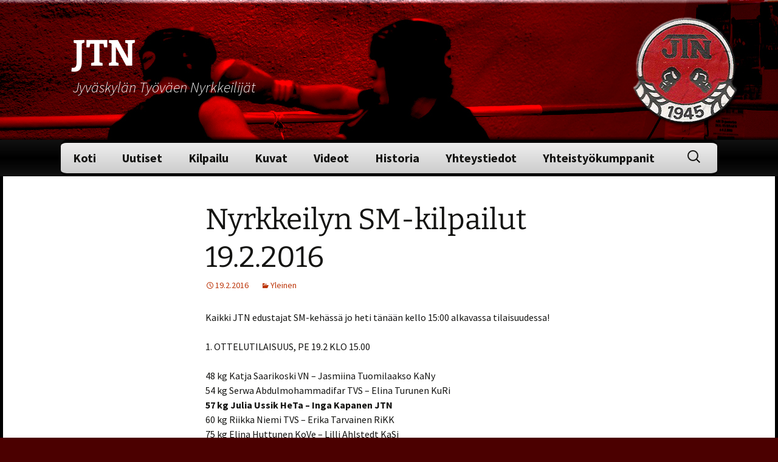

--- FILE ---
content_type: text/css
request_url: http://www.jtn-boxing.com/wp-content/themes/twentythirteen-child/style.css?ver=20250415
body_size: 4331
content:
/*
 Theme Name:   Twenty Thirteen Child
 Description:  Twenty Thirteen Child Theme
 Author:       Jani
 Template:     twentythirteen
*/

@import url("../twentythirteen/style.css");

body {
	background-color: #4b0000;
}

.side-by-side {
	float: left;
    margin: 5px;
    width: 46%;
}

#video {
	float: left;
	width: 100%
}

#jtn-videos {
	float:left;
}

#main .fb-social-plugin{
	margin-top: 56px;
}

#harjoitusmaksut th, #harjoitusmaksut td {
	text-align: center;
	border: 2px solid black;
	font-size: 16px;
}

#harjoitusmaksut th {
	background-color: #333333;
	color: white;
}

#harjoitusmaksut td {
	font-weight: bold;
}

.site {
	border-left: none;
	border-right: none;
}

.content-area {
	border-right: 5px solid black;
	border-left: 5px solid black;
}

.site-main {
	border-radius: 20px;
}

.navbar {
	background: #111111;
	background: -moz-linear-gradient(top,  #111111 0%, #000000 50%, #111111 100%);
	background: -webkit-gradient(linear, left top, left bottom, color-stop(0%,#111111), color-stop(50%,#000000), color-stop(100%,#111111));
	background: -webkit-linear-gradient(top,  #111111 0%,#000000 50%,#111111 100%);
	background: -o-linear-gradient(top,  #111111 0%,#000000 50%,#111111 100%);
	background: -ms-linear-gradient(top,  #111111 0%,#000000 50%,#111111 100%);
	background: linear-gradient(to bottom,  #111111 0%,#000000 50%,#111111 100%);
	filter: progid:DXImageTransform.Microsoft.gradient( startColorstr='#111111', endColorstr='#111111',GradientType=0 );
}

.main-navigation {
	background: rgb(238,238,238);
	background: -moz-linear-gradient(top,  rgba(238,238,238,1) 0%, rgba(204,204,204,1) 100%);
	background: -webkit-gradient(linear, left top, left bottom, color-stop(0%,rgba(238,238,238,1)), color-stop(100%,rgba(204,204,204,1)));
	background: -webkit-linear-gradient(top,  rgba(238,238,238,1) 0%,rgba(204,204,204,1) 100%);
	background: -o-linear-gradient(top,  rgba(238,238,238,1) 0%,rgba(204,204,204,1) 100%);
	background: -ms-linear-gradient(top,  rgba(238,238,238,1) 0%,rgba(204,204,204,1) 100%);
	background: linear-gradient(to bottom,  rgba(238,238,238,1) 0%,rgba(204,204,204,1) 100%);
	filter: progid:DXImageTransform.Microsoft.gradient( startColorstr='#eeeeee', endColorstr='#cccccc',GradientType=0 );
	border-top: 5px solid black;
	border-bottom: 5px solid black;
	border-radius: 10px;
}

.nav-menu li a {
	font-size: 20px;
	font-style: normal;
	font-weight: bold;
}

.nav-menu .current_page_item > a, .nav-menu .current_page_ancestor > a, .nav-menu .current-menu-item > a, .nav-menu .current-menu-ancestor > a {
	font-style: normal;
	color: #b61318;
}

.nav-menu li:hover > a,
.nav-menu li a:hover {
	background-color: #4b0000;
}

.site-footer {
	background-color: #4b0000;
}

.site-footer .sidebar-container {
	border-radius: 0 0 15px 15px;
	background: #111111;
	background: -moz-linear-gradient(top,  #111111 0%, #000000 50%, #111111 100%);
	background: -webkit-gradient(linear, left top, left bottom, color-stop(0%,#111111), color-stop(50%,#000000), color-stop(100%,#111111));
	background: -webkit-linear-gradient(top,  #111111 0%,#000000 50%,#111111 100%);
	background: -o-linear-gradient(top,  #111111 0%,#000000 50%,#111111 100%);
	background: -ms-linear-gradient(top,  #111111 0%,#000000 50%,#111111 100%);
	background: linear-gradient(to bottom,  #111111 0%,#000000 50%,#111111 100%);
	filter: progid:DXImageTransform.Microsoft.gradient( startColorstr='#111111', endColorstr='#111111',GradientType=0 );
}

.page .entry-content, .page .entry-header {
	max-width: 1040px;
}

.textleft {
	width: 40%;
	left: 0px;
}

.textright {
	width: 40%;
	right: 0px;
}

@media all and (max-width: 1100px) {
	.wp-image-620 {
		  margin: 5px auto !important;
   		 display: block;
  		  float: none;
	}
}

@media all and (max-width: 767px) {
	.site-header .home-link {
		min-height: 186px;
	}
	.site-header {
		background-size: 1600px auto !important;
	}
	#home-left {
      	  	width: 100% !important;
    	}

     	#home-right {
      	  	float: left !important;
		width: 100% !important;
    	}

	#ilmoitustaulu {
		margin-left: 0px !important;
	}

	#contact-left {
		width: 100% !important;
	}

	#contact-right {
		float: left !important;
	}

	#jtn-logo {
		left: 50%;
		margin-left: -91px;
		top: 0px !important;
	}

	.site-title {
		display: block;
	}

	.site-description {
		display: none;
	}

}